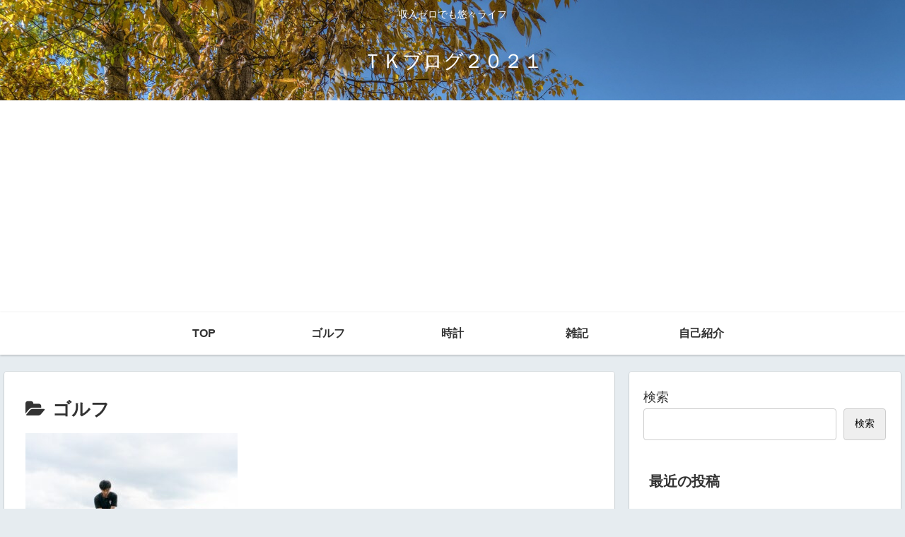

--- FILE ---
content_type: text/html; charset=utf-8
request_url: https://www.google.com/recaptcha/api2/aframe
body_size: -87
content:
<!DOCTYPE HTML><html><head><meta http-equiv="content-type" content="text/html; charset=UTF-8"></head><body><script nonce="ev84gh5PBhfnIig-e9fDWQ">/** Anti-fraud and anti-abuse applications only. See google.com/recaptcha */ try{var clients={'sodar':'https://pagead2.googlesyndication.com/pagead/sodar?'};window.addEventListener("message",function(a){try{if(a.source===window.parent){var b=JSON.parse(a.data);var c=clients[b['id']];if(c){var d=document.createElement('img');d.src=c+b['params']+'&rc='+(localStorage.getItem("rc::a")?sessionStorage.getItem("rc::b"):"");window.document.body.appendChild(d);sessionStorage.setItem("rc::e",parseInt(sessionStorage.getItem("rc::e")||0)+1);localStorage.setItem("rc::h",'1769029535900');}}}catch(b){}});window.parent.postMessage("_grecaptcha_ready", "*");}catch(b){}</script></body></html>